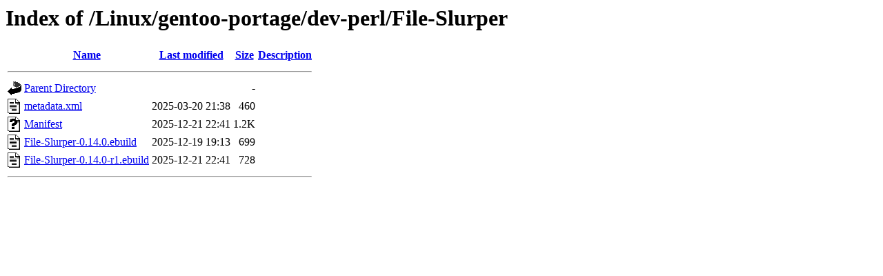

--- FILE ---
content_type: text/html;charset=ISO-8859-1
request_url: https://ftp.riken.jp/Linux/gentoo-portage/dev-perl/File-Slurper/?C=D;O=D
body_size: 1635
content:
<!DOCTYPE HTML PUBLIC "-//W3C//DTD HTML 3.2 Final//EN">
<html>
 <head>
  <title>Index of /Linux/gentoo-portage/dev-perl/File-Slurper</title>
 </head>
 <body>
<h1>Index of /Linux/gentoo-portage/dev-perl/File-Slurper</h1>
  <table>
   <tr><th valign="top"><img src="/icons/blank.gif" alt="[ICO]"></th><th><a href="?C=N;O=A">Name</a></th><th><a href="?C=M;O=A">Last modified</a></th><th><a href="?C=S;O=A">Size</a></th><th><a href="?C=D;O=A">Description</a></th></tr>
   <tr><th colspan="5"><hr></th></tr>
<tr><td valign="top"><img src="/icons/back.gif" alt="[PARENTDIR]"></td><td><a href="/Linux/gentoo-portage/dev-perl/">Parent Directory</a></td><td>&nbsp;</td><td align="right">  - </td><td>&nbsp;</td></tr>
<tr><td valign="top"><img src="/icons/text.gif" alt="[TXT]"></td><td><a href="metadata.xml">metadata.xml</a></td><td align="right">2025-03-20 21:38  </td><td align="right">460 </td><td>&nbsp;</td></tr>
<tr><td valign="top"><img src="/icons/unknown.gif" alt="[   ]"></td><td><a href="Manifest">Manifest</a></td><td align="right">2025-12-21 22:41  </td><td align="right">1.2K</td><td>&nbsp;</td></tr>
<tr><td valign="top"><img src="/icons/text.gif" alt="[TXT]"></td><td><a href="File-Slurper-0.14.0.ebuild">File-Slurper-0.14.0.ebuild</a></td><td align="right">2025-12-19 19:13  </td><td align="right">699 </td><td>&nbsp;</td></tr>
<tr><td valign="top"><img src="/icons/text.gif" alt="[TXT]"></td><td><a href="File-Slurper-0.14.0-r1.ebuild">File-Slurper-0.14.0-r1.ebuild</a></td><td align="right">2025-12-21 22:41  </td><td align="right">728 </td><td>&nbsp;</td></tr>
   <tr><th colspan="5"><hr></th></tr>
</table>
</body></html>
